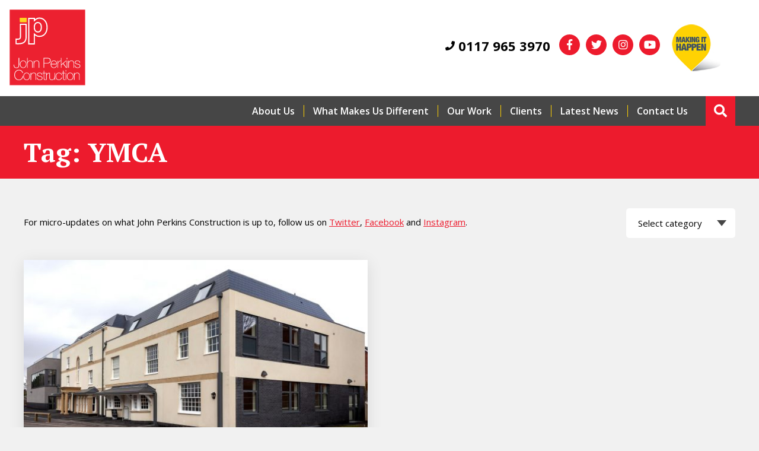

--- FILE ---
content_type: text/html; charset=UTF-8
request_url: https://www.johnperkins.co.uk/tag/ymca/
body_size: 6710
content:
<!DOCTYPE html>
<!--[if !(IE 7) | !(IE 8) ]><html
lang=en-US prefix="og: http://ogp.me/ns#" id=ie9 class="no-js ie"><![endif]-->
<!--[if !IE]><!--><html
lang=en-US prefix="og: http://ogp.me/ns#" id=noIe class=no-js><!--<![endif]--><head><meta
name='robots' content='index, follow, max-image-preview:large, max-snippet:-1, max-video-preview:-1'><style>img:is([sizes="auto" i], [sizes^="auto," i]){contain-intrinsic-size:3000px 1500px}</style><meta
charset="UTF-8"><title>YMCA Archives - John Perkins Construction</title><link
href=//www.google-analytics.com rel=dns-prefetch><link
href=https://www.johnperkins.co.uk/wp-content/themes/john-perkins/images/icons/favicon-32x32.png rel=icon type=image/png sizes=32x32><link
href=https://www.johnperkins.co.uk/wp-content/themes/john-perkins/images/icons/touch.png rel=apple-touch-icon-precomposed><meta
name="viewport" content="width=device-width, initial-scale=1"><link
rel=canonical href=https://www.johnperkins.co.uk/tag/ymca/ ><meta
property="og:locale" content="en_GB"><meta
property="og:type" content="article"><meta
property="og:title" content="YMCA Archives - John Perkins Construction"><meta
property="og:url" content="https://www.johnperkins.co.uk/tag/ymca/"><meta
property="og:site_name" content="John Perkins Construction"><meta
name="twitter:card" content="summary_large_image"><meta
name="twitter:site" content="@JohnPerkinsCon"> <script type=application/ld+json class=yoast-schema-graph>{"@context":"https://schema.org","@graph":[{"@type":"CollectionPage","@id":"https://www.johnperkins.co.uk/tag/ymca/","url":"https://www.johnperkins.co.uk/tag/ymca/","name":"YMCA Archives - John Perkins Construction","isPartOf":{"@id":"https://www.johnperkins.co.uk/#website"},"primaryImageOfPage":{"@id":"https://www.johnperkins.co.uk/tag/ymca/#primaryimage"},"image":{"@id":"https://www.johnperkins.co.uk/tag/ymca/#primaryimage"},"thumbnailUrl":"https://www.johnperkins.co.uk/wp-content/uploads/2020/02/ourwork_highbridge10.jpg","breadcrumb":{"@id":"https://www.johnperkins.co.uk/tag/ymca/#breadcrumb"},"inLanguage":"en-GB"},{"@type":"ImageObject","inLanguage":"en-GB","@id":"https://www.johnperkins.co.uk/tag/ymca/#primaryimage","url":"https://www.johnperkins.co.uk/wp-content/uploads/2020/02/ourwork_highbridge10.jpg","contentUrl":"https://www.johnperkins.co.uk/wp-content/uploads/2020/02/ourwork_highbridge10.jpg","width":2000,"height":1333,"caption":"YMCA Highbridge"},{"@type":"BreadcrumbList","@id":"https://www.johnperkins.co.uk/tag/ymca/#breadcrumb","itemListElement":[{"@type":"ListItem","position":1,"name":"Home","item":"https://www.johnperkins.co.uk/"},{"@type":"ListItem","position":2,"name":"YMCA"}]},{"@type":"WebSite","@id":"https://www.johnperkins.co.uk/#website","url":"https://www.johnperkins.co.uk/","name":"John Perkins Construction","description":"Bristol-based building and refurbishment specialist","publisher":{"@id":"https://www.johnperkins.co.uk/#organization"},"potentialAction":[{"@type":"SearchAction","target":{"@type":"EntryPoint","urlTemplate":"https://www.johnperkins.co.uk/?s={search_term_string}"},"query-input":{"@type":"PropertyValueSpecification","valueRequired":true,"valueName":"search_term_string"}}],"inLanguage":"en-GB"},{"@type":"Organization","@id":"https://www.johnperkins.co.uk/#organization","name":"John Perkins Construction","url":"https://www.johnperkins.co.uk/","logo":{"@type":"ImageObject","inLanguage":"en-GB","@id":"https://www.johnperkins.co.uk/#/schema/logo/image/","url":"https://www.johnperkins.co.uk/wp-content/uploads/2019/03/logo.svg","contentUrl":"https://www.johnperkins.co.uk/wp-content/uploads/2019/03/logo.svg","width":130,"height":130,"caption":"John Perkins Construction"},"image":{"@id":"https://www.johnperkins.co.uk/#/schema/logo/image/"},"sameAs":["http://www.facebook.com/pages/John-Perkins-Construction-Ltd/301387073245083","https://x.com/JohnPerkinsCon","https://www.instagram.com/johnperkinsconstruction/"]}]}</script> <link
rel=dns-prefetch href=//www.googletagmanager.com><link
rel=stylesheet href=https://www.johnperkins.co.uk/wp-content/cache/minify/a5ff7.css media=all><style id=safe-svg-svg-icon-style-inline-css >.safe-svg-cover{text-align:center}.safe-svg-cover .safe-svg-inside{display:inline-block;max-width:100%}.safe-svg-cover
svg{fill:currentColor;height:100%;max-height:100%;max-width:100%;width:100%}</style><style id=classic-theme-styles-inline-css >/*! This file is auto-generated */
.wp-block-button__link{color:#fff;background-color:#32373c;border-radius:9999px;box-shadow:none;text-decoration:none;padding:calc(.667em + 2px) calc(1.333em + 2px);font-size:1.125em}.wp-block-file__button{background:#32373c;color:#fff;text-decoration:none}</style><style id=global-styles-inline-css >/*<![CDATA[*/:root{--wp--preset--aspect-ratio--square:1;--wp--preset--aspect-ratio--4-3:4/3;--wp--preset--aspect-ratio--3-4:3/4;--wp--preset--aspect-ratio--3-2:3/2;--wp--preset--aspect-ratio--2-3:2/3;--wp--preset--aspect-ratio--16-9:16/9;--wp--preset--aspect-ratio--9-16:9/16;--wp--preset--color--black:#000;--wp--preset--color--cyan-bluish-gray:#abb8c3;--wp--preset--color--white:#fff;--wp--preset--color--pale-pink:#f78da7;--wp--preset--color--vivid-red:#cf2e2e;--wp--preset--color--luminous-vivid-orange:#ff6900;--wp--preset--color--luminous-vivid-amber:#fcb900;--wp--preset--color--light-green-cyan:#7bdcb5;--wp--preset--color--vivid-green-cyan:#00d084;--wp--preset--color--pale-cyan-blue:#8ed1fc;--wp--preset--color--vivid-cyan-blue:#0693e3;--wp--preset--color--vivid-purple:#9b51e0;--wp--preset--gradient--vivid-cyan-blue-to-vivid-purple:linear-gradient(135deg,rgba(6,147,227,1) 0%,rgb(155,81,224) 100%);--wp--preset--gradient--light-green-cyan-to-vivid-green-cyan:linear-gradient(135deg,rgb(122,220,180) 0%,rgb(0,208,130) 100%);--wp--preset--gradient--luminous-vivid-amber-to-luminous-vivid-orange:linear-gradient(135deg,rgba(252,185,0,1) 0%,rgba(255,105,0,1) 100%);--wp--preset--gradient--luminous-vivid-orange-to-vivid-red:linear-gradient(135deg,rgba(255,105,0,1) 0%,rgb(207,46,46) 100%);--wp--preset--gradient--very-light-gray-to-cyan-bluish-gray:linear-gradient(135deg,rgb(238,238,238) 0%,rgb(169,184,195) 100%);--wp--preset--gradient--cool-to-warm-spectrum:linear-gradient(135deg,rgb(74,234,220) 0%,rgb(151,120,209) 20%,rgb(207,42,186) 40%,rgb(238,44,130) 60%,rgb(251,105,98) 80%,rgb(254,248,76) 100%);--wp--preset--gradient--blush-light-purple:linear-gradient(135deg,rgb(255,206,236) 0%,rgb(152,150,240) 100%);--wp--preset--gradient--blush-bordeaux:linear-gradient(135deg,rgb(254,205,165) 0%,rgb(254,45,45) 50%,rgb(107,0,62) 100%);--wp--preset--gradient--luminous-dusk:linear-gradient(135deg,rgb(255,203,112) 0%,rgb(199,81,192) 50%,rgb(65,88,208) 100%);--wp--preset--gradient--pale-ocean:linear-gradient(135deg,rgb(255,245,203) 0%,rgb(182,227,212) 50%,rgb(51,167,181) 100%);--wp--preset--gradient--electric-grass:linear-gradient(135deg,rgb(202,248,128) 0%,rgb(113,206,126) 100%);--wp--preset--gradient--midnight:linear-gradient(135deg,rgb(2,3,129) 0%,rgb(40,116,252) 100%);--wp--preset--font-size--small:13px;--wp--preset--font-size--medium:20px;--wp--preset--font-size--large:36px;--wp--preset--font-size--x-large:42px;--wp--preset--spacing--20:0.44rem;--wp--preset--spacing--30:0.67rem;--wp--preset--spacing--40:1rem;--wp--preset--spacing--50:1.5rem;--wp--preset--spacing--60:2.25rem;--wp--preset--spacing--70:3.38rem;--wp--preset--spacing--80:5.06rem;--wp--preset--shadow--natural:6px 6px 9px rgba(0, 0, 0, 0.2);--wp--preset--shadow--deep:12px 12px 50px rgba(0, 0, 0, 0.4);--wp--preset--shadow--sharp:6px 6px 0px rgba(0, 0, 0, 0.2);--wp--preset--shadow--outlined:6px 6px 0px -3px rgba(255, 255, 255, 1), 6px 6px rgba(0, 0, 0, 1);--wp--preset--shadow--crisp:6px 6px 0px rgba(0, 0, 0, 1)}:where(.is-layout-flex){gap:0.5em}:where(.is-layout-grid){gap:0.5em}body .is-layout-flex{display:flex}.is-layout-flex{flex-wrap:wrap;align-items:center}.is-layout-flex>:is(*,div){margin:0}body .is-layout-grid{display:grid}.is-layout-grid>:is(*,div){margin:0}:where(.wp-block-columns.is-layout-flex){gap:2em}:where(.wp-block-columns.is-layout-grid){gap:2em}:where(.wp-block-post-template.is-layout-flex){gap:1.25em}:where(.wp-block-post-template.is-layout-grid){gap:1.25em}.has-black-color{color:var(--wp--preset--color--black) !important}.has-cyan-bluish-gray-color{color:var(--wp--preset--color--cyan-bluish-gray) !important}.has-white-color{color:var(--wp--preset--color--white) !important}.has-pale-pink-color{color:var(--wp--preset--color--pale-pink) !important}.has-vivid-red-color{color:var(--wp--preset--color--vivid-red) !important}.has-luminous-vivid-orange-color{color:var(--wp--preset--color--luminous-vivid-orange) !important}.has-luminous-vivid-amber-color{color:var(--wp--preset--color--luminous-vivid-amber) !important}.has-light-green-cyan-color{color:var(--wp--preset--color--light-green-cyan) !important}.has-vivid-green-cyan-color{color:var(--wp--preset--color--vivid-green-cyan) !important}.has-pale-cyan-blue-color{color:var(--wp--preset--color--pale-cyan-blue) !important}.has-vivid-cyan-blue-color{color:var(--wp--preset--color--vivid-cyan-blue) !important}.has-vivid-purple-color{color:var(--wp--preset--color--vivid-purple) !important}.has-black-background-color{background-color:var(--wp--preset--color--black) !important}.has-cyan-bluish-gray-background-color{background-color:var(--wp--preset--color--cyan-bluish-gray) !important}.has-white-background-color{background-color:var(--wp--preset--color--white) !important}.has-pale-pink-background-color{background-color:var(--wp--preset--color--pale-pink) !important}.has-vivid-red-background-color{background-color:var(--wp--preset--color--vivid-red) !important}.has-luminous-vivid-orange-background-color{background-color:var(--wp--preset--color--luminous-vivid-orange) !important}.has-luminous-vivid-amber-background-color{background-color:var(--wp--preset--color--luminous-vivid-amber) !important}.has-light-green-cyan-background-color{background-color:var(--wp--preset--color--light-green-cyan) !important}.has-vivid-green-cyan-background-color{background-color:var(--wp--preset--color--vivid-green-cyan) !important}.has-pale-cyan-blue-background-color{background-color:var(--wp--preset--color--pale-cyan-blue) !important}.has-vivid-cyan-blue-background-color{background-color:var(--wp--preset--color--vivid-cyan-blue) !important}.has-vivid-purple-background-color{background-color:var(--wp--preset--color--vivid-purple) !important}.has-black-border-color{border-color:var(--wp--preset--color--black) !important}.has-cyan-bluish-gray-border-color{border-color:var(--wp--preset--color--cyan-bluish-gray) !important}.has-white-border-color{border-color:var(--wp--preset--color--white) !important}.has-pale-pink-border-color{border-color:var(--wp--preset--color--pale-pink) !important}.has-vivid-red-border-color{border-color:var(--wp--preset--color--vivid-red) !important}.has-luminous-vivid-orange-border-color{border-color:var(--wp--preset--color--luminous-vivid-orange) !important}.has-luminous-vivid-amber-border-color{border-color:var(--wp--preset--color--luminous-vivid-amber) !important}.has-light-green-cyan-border-color{border-color:var(--wp--preset--color--light-green-cyan) !important}.has-vivid-green-cyan-border-color{border-color:var(--wp--preset--color--vivid-green-cyan) !important}.has-pale-cyan-blue-border-color{border-color:var(--wp--preset--color--pale-cyan-blue) !important}.has-vivid-cyan-blue-border-color{border-color:var(--wp--preset--color--vivid-cyan-blue) !important}.has-vivid-purple-border-color{border-color:var(--wp--preset--color--vivid-purple) !important}.has-vivid-cyan-blue-to-vivid-purple-gradient-background{background:var(--wp--preset--gradient--vivid-cyan-blue-to-vivid-purple) !important}.has-light-green-cyan-to-vivid-green-cyan-gradient-background{background:var(--wp--preset--gradient--light-green-cyan-to-vivid-green-cyan) !important}.has-luminous-vivid-amber-to-luminous-vivid-orange-gradient-background{background:var(--wp--preset--gradient--luminous-vivid-amber-to-luminous-vivid-orange) !important}.has-luminous-vivid-orange-to-vivid-red-gradient-background{background:var(--wp--preset--gradient--luminous-vivid-orange-to-vivid-red) !important}.has-very-light-gray-to-cyan-bluish-gray-gradient-background{background:var(--wp--preset--gradient--very-light-gray-to-cyan-bluish-gray) !important}.has-cool-to-warm-spectrum-gradient-background{background:var(--wp--preset--gradient--cool-to-warm-spectrum) !important}.has-blush-light-purple-gradient-background{background:var(--wp--preset--gradient--blush-light-purple) !important}.has-blush-bordeaux-gradient-background{background:var(--wp--preset--gradient--blush-bordeaux) !important}.has-luminous-dusk-gradient-background{background:var(--wp--preset--gradient--luminous-dusk) !important}.has-pale-ocean-gradient-background{background:var(--wp--preset--gradient--pale-ocean) !important}.has-electric-grass-gradient-background{background:var(--wp--preset--gradient--electric-grass) !important}.has-midnight-gradient-background{background:var(--wp--preset--gradient--midnight) !important}.has-small-font-size{font-size:var(--wp--preset--font-size--small) !important}.has-medium-font-size{font-size:var(--wp--preset--font-size--medium) !important}.has-large-font-size{font-size:var(--wp--preset--font-size--large) !important}.has-x-large-font-size{font-size:var(--wp--preset--font-size--x-large) !important}:where(.wp-block-post-template.is-layout-flex){gap:1.25em}:where(.wp-block-post-template.is-layout-grid){gap:1.25em}:where(.wp-block-columns.is-layout-flex){gap:2em}:where(.wp-block-columns.is-layout-grid){gap:2em}:root :where(.wp-block-pullquote){font-size:1.5em;line-height:1.6}/*]]>*/</style><link
rel=stylesheet href=https://www.johnperkins.co.uk/wp-content/cache/minify/fad0a.css media=all> <script src=https://www.johnperkins.co.uk/wp-content/cache/minify/818c0.js></script> <script id=search-filter-plugin-build-js-extra>var SF_LDATA={"ajax_url":"https:\/\/www.johnperkins.co.uk\/wp-admin\/admin-ajax.php","home_url":"https:\/\/www.johnperkins.co.uk\/","extensions":[]};</script> <script src=https://www.johnperkins.co.uk/wp-content/cache/minify/243c8.js></script> 
 <script src="https://www.googletagmanager.com/gtag/js?id=GT-WKXK8NC" id=google_gtagjs-js async></script> <script id=google_gtagjs-js-after>window.dataLayer=window.dataLayer||[];function gtag(){dataLayer.push(arguments);}
gtag("set","linker",{"domains":["www.johnperkins.co.uk"]});gtag("js",new Date());gtag("set","developer_id.dZTNiMT",true);gtag("config","GT-WKXK8NC");</script> <meta
name="generator" content="Site Kit by Google 1.170.0"></head><body
data-rsssl=1 class="archive tag tag-ymca tag-98 chrome windows"><div
class=sideMenu><nav
class=sideNav><ul
id=menu-main-menu class=menu><li
id=menu-item-37 class="menu-item menu-item-type-post_type menu-item-object-page menu-item-37"><a
href=https://www.johnperkins.co.uk/about-us/ >About Us</a></li>
<li
id=menu-item-41 class="menu-item menu-item-type-post_type menu-item-object-page menu-item-41"><a
href=https://www.johnperkins.co.uk/our-approach/ >What Makes Us Different</a></li>
<li
id=menu-item-42 class="menu-item menu-item-type-post_type menu-item-object-page menu-item-42"><a
href=https://www.johnperkins.co.uk/our-work/ >Our Work</a></li>
<li
id=menu-item-38 class="menu-item menu-item-type-post_type menu-item-object-page menu-item-38"><a
href=https://www.johnperkins.co.uk/clients/ >Clients</a></li>
<li
id=menu-item-40 class="menu-item menu-item-type-post_type menu-item-object-page current_page_parent menu-item-40"><a
href=https://www.johnperkins.co.uk/latest-news/ >Latest News</a></li>
<li
id=menu-item-39 class="menu-item menu-item-type-post_type menu-item-object-page menu-item-39"><a
href=https://www.johnperkins.co.uk/contact-us/ >Contact Us</a></li></ul>
<a
href=tel:01179653970 class=tel><i
class="fas fa-phone"></i> 0117 965 3970</a><ul
class="social clearfix clear">
<li><a
target=_blank rel=noopener aria-label=facebook href=http://www.facebook.com/pages/John-Perkins-Construction-Ltd/301387073245083><i
class="fab fa-facebook-f"></i></a></li>
<li><a
target=_blank rel=noopener aria-label=twitter href=http://www.twitter.com/JohnPerkinsCon><i
class="fab fa-twitter"></i></a></li>
<li><a
target=_blank rel=noopener aria-label=instagram href=https://www.instagram.com/johnperkinsconstruction/ ><i
class="fab fa-instagram"></i></a></li>
<li><a
target=_blank rel=noopener aria-label=youtube href=https://www.youtube.com/channel/UCj4uQhNbwFSa7sUSqUPkeYg><i
class="fab fa-youtube"></i></a></li></ul></nav></div><div
class=searchpop>
<i
class="fas fa-times-circle close"></i><div
class=table><div
class=tableCell><div
class=formHolder><h2>Search</h2><form
class=searchForm method=get action=https://www.johnperkins.co.uk role=search>
<input
class=search-input type=search name=s aria-label=Search placeholder="To search, type and hit enter.">
<input
class=search-submit type=submit></form></div></div></div></div><div
class="scrollBar clearfix"><a
href=https://www.johnperkins.co.uk class=miniLogo><img
src=https://www.johnperkins.co.uk/wp-content/themes/john-perkins/images/mini-logo.svg width=50 height=50 class=mini-logo alt="John Perkins Construction"></a><div
id=open-button class="mobButton right"><div
class=nav-icon>
<span></span>
<span></span>
<span></span>
<span></span></div></div><nav
class=mainNav><div
class=searchButton><i
class="fas fa-search"></i></div><ul
id=menu-main-menu-1 class=menu><li
class="menu-item menu-item-type-post_type menu-item-object-page menu-item-37"><a
href=https://www.johnperkins.co.uk/about-us/ >About Us</a></li>
<li
class="menu-item menu-item-type-post_type menu-item-object-page menu-item-41"><a
href=https://www.johnperkins.co.uk/our-approach/ >What Makes Us Different</a></li>
<li
class="menu-item menu-item-type-post_type menu-item-object-page menu-item-42"><a
href=https://www.johnperkins.co.uk/our-work/ >Our Work</a></li>
<li
class="menu-item menu-item-type-post_type menu-item-object-page menu-item-38"><a
href=https://www.johnperkins.co.uk/clients/ >Clients</a></li>
<li
class="menu-item menu-item-type-post_type menu-item-object-page current_page_parent menu-item-40"><a
href=https://www.johnperkins.co.uk/latest-news/ >Latest News</a></li>
<li
class="menu-item menu-item-type-post_type menu-item-object-page menu-item-39"><a
href=https://www.johnperkins.co.uk/contact-us/ >Contact Us</a></li></ul></nav></div><div
id=wrap><div
class=slidePanel><header
class=clearfix><div
class="container clearfix"><a
href=https://www.johnperkins.co.uk class=logo><img
width=130 height=130 src=https://www.johnperkins.co.uk/wp-content/uploads/2019/03/logo.svg alt="John Perkins Construction"></a><div
class=rightHead><img
src=https://www.johnperkins.co.uk/wp-content/themes/john-perkins/images/mihappen.jpg width=82 height=79 alt="Making it happen" class=mihapp><ul
class="social clearfix centered right">
<li><a
target=_blank rel=noopener aria-label=facebook href=http://www.facebook.com/pages/John-Perkins-Construction-Ltd/301387073245083><i
class="fab fa-facebook-f"></i></a></li>
<li><a
target=_blank rel=noopener aria-label=twitter href=http://www.twitter.com/JohnPerkinsCon><i
class="fab fa-twitter"></i></a></li>
<li><a
target=_blank rel=noopener aria-label=instagram href=https://www.instagram.com/johnperkinsconstruction/ ><i
class="fab fa-instagram"></i></a></li>
<li><a
target=_blank rel=noopener aria-label=youtube href=https://www.youtube.com/channel/UCj4uQhNbwFSa7sUSqUPkeYg><i
class="fab fa-youtube"></i></a></li></ul>
<a
href=tel:01179653970 class=tel><i
class="fas fa-phone"></i> 0117 965 3970</a></div></div><nav
class=mainNav><div
class="container clearfix"><div
class=mobButton><div
class=nav-icon>
<span></span>
<span></span>
<span></span>
<span></span></div></div><div
class=searchButton><i
class="fas fa-search"></i></div><ul
id=menu-main-menu-2 class=menu><li
class="menu-item menu-item-type-post_type menu-item-object-page menu-item-37"><a
href=https://www.johnperkins.co.uk/about-us/ >About Us</a></li>
<li
class="menu-item menu-item-type-post_type menu-item-object-page menu-item-41"><a
href=https://www.johnperkins.co.uk/our-approach/ >What Makes Us Different</a></li>
<li
class="menu-item menu-item-type-post_type menu-item-object-page menu-item-42"><a
href=https://www.johnperkins.co.uk/our-work/ >Our Work</a></li>
<li
class="menu-item menu-item-type-post_type menu-item-object-page menu-item-38"><a
href=https://www.johnperkins.co.uk/clients/ >Clients</a></li>
<li
class="menu-item menu-item-type-post_type menu-item-object-page current_page_parent menu-item-40"><a
href=https://www.johnperkins.co.uk/latest-news/ >Latest News</a></li>
<li
class="menu-item menu-item-type-post_type menu-item-object-page menu-item-39"><a
href=https://www.johnperkins.co.uk/contact-us/ >Contact Us</a></li></ul></div></nav></header><div
class=titleBar><div
class=container><h1>Tag: YMCA</h1></div></div><div
class="introSection clearfix"><div
class="container clearfix content blogControls"><div
class="content clearfix"><p>For micro-updates on what John Perkins Construction is up to, follow us on <a
href=#>Twitter</a>, <a
href=#>Facebook</a> and <a
href=#>Instagram</a>.</p></div><div
class=catDrop><select
name=cat id=cat class=postform><option
value=-1>Select category</option><option
class=level-0 value=3>News</option><option
class=level-0 value=5>Working on</option><option
class=level-0 value=22>Blog Posts</option>
</select> <script >var dropdown=document.getElementById("cat");function onCatChange(){if(dropdown.options[dropdown.selectedIndex].value>0){location.href="https://www.johnperkins.co.uk/?cat="+dropdown.options[dropdown.selectedIndex].value;}}
dropdown.onchange=onCatChange;</script> </div></div></div><div
class="clearfix newsBlock mainClients"><div
class="container clearfix"><div
class=newsLoop><div
class=newsBox><div
class=inner><a
href=https://www.johnperkins.co.uk/ymca-highbridge-opens-its-doors/ >
<img
src=https://www.johnperkins.co.uk/wp-content/uploads/2019/03/placeholder-575x327-200x114.jpg data-src=https://www.johnperkins.co.uk/wp-content/uploads/2020/02/ourwork_highbridge10-575x327.jpg width=575 height=327 alt="YMCA Highbridge opens its doors" class=lazy>
</a><div
class="content matchRow"><h2><a
href=https://www.johnperkins.co.uk/ymca-highbridge-opens-its-doors/ >YMCA Highbridge opens its doors</a></h2><p>YMCA Highbridge, an important new facility for the people of Highbridge, is officially open, following a highly-successful build by John Perkins Construction and its trusted partners. The building...</p><a
href=https://www.johnperkins.co.uk/ymca-highbridge-opens-its-doors/ class=rMore>Read more</a></div></div></div></div><div
class=pagination></div></div></div><div
class=socialBar><ul
class="social clearfix centered">
<li><a
target=_blank rel=noopener aria-label=facebook href=http://www.facebook.com/pages/John-Perkins-Construction-Ltd/301387073245083><i
class="fab fa-facebook-f"></i></a></li>
<li><a
target=_blank rel=noopener aria-label=twitter href=http://www.twitter.com/JohnPerkinsCon><i
class="fab fa-twitter"></i></a></li>
<li><a
target=_blank rel=noopener aria-label=instagram href=https://www.instagram.com/johnperkinsconstruction/ ><i
class="fab fa-instagram"></i></a></li>
<li><a
target=_blank rel=noopener aria-label=youtube href=https://www.youtube.com/channel/UCj4uQhNbwFSa7sUSqUPkeYg><i
class="fab fa-youtube"></i></a></li></ul></div><footer><div
class="container clearfix content"><div
class="footBlock browse"><nav><h2>Browse</h2><ul
id=menu-footer-menu class=menu><li
id=menu-item-243 class="menu-item menu-item-type-post_type menu-item-object-page menu-item-243"><a
href=https://www.johnperkins.co.uk/about-us/ >About Us</a></li>
<li
id=menu-item-247 class="menu-item menu-item-type-post_type menu-item-object-page menu-item-247"><a
href=https://www.johnperkins.co.uk/our-approach/ >Our Approach</a></li>
<li
id=menu-item-248 class="menu-item menu-item-type-post_type menu-item-object-page menu-item-248"><a
href=https://www.johnperkins.co.uk/our-work/ >Our Work</a></li>
<li
id=menu-item-244 class="menu-item menu-item-type-post_type menu-item-object-page menu-item-244"><a
href=https://www.johnperkins.co.uk/clients/ >Clients</a></li>
<li
id=menu-item-246 class="menu-item menu-item-type-post_type menu-item-object-page current_page_parent menu-item-246"><a
href=https://www.johnperkins.co.uk/latest-news/ >Latest News</a></li>
<li
id=menu-item-966 class="menu-item menu-item-type-post_type menu-item-object-page menu-item-privacy-policy menu-item-966"><a
rel=privacy-policy href=https://www.johnperkins.co.uk/privacy-policy/ >Privacy Policy</a></li>
<li
id=menu-item-245 class="menu-item menu-item-type-post_type menu-item-object-page menu-item-245"><a
href=https://www.johnperkins.co.uk/contact-us/ >Contact Us</a></li></ul></nav></div><div
class="footBlock signupBlock"><h2>Newsletter Signup</h2><div
id=mc_embed_signup><form
action="https://johnperkins.us17.list-manage.com/subscribe/post?u=8a4f0e27be8a4e5b943e2fe13&amp;id=6458d31bf4" method=post id=mc-embedded-subscribe-form name=mc-embedded-subscribe-form class=validate target=_blank novalidate>
<label
aria-label=Email><input
type=email value name=EMAIL class="required email" id=mce-EMAIL placeholder=Email*></label>
<input
type=checkbox value=1 name=group[9345][1] id=mce-group[9345]-9345-0><label
for=mce-group[9345]-9345-0>You agree to our <a
href=https://www.johnperkins.co.uk/privacy-policy/ >privacy policy</a>*</label><div
id=mce-responses class=clear><div
class=response id=mce-error-response style=display:none></div><div
class=response id=mce-success-response style=display:none></div></div><div
style="position: absolute; left: -5000px;" aria-hidden=true><input
type=text name=b_8a4f0e27be8a4e5b943e2fe13_6458d31bf4 tabindex=-1 value></div><input
type=submit value=Subscribe name=subscribe id=mc-embedded-subscribe class=button></form></div></div><div
class="footBlock right addresses"><h3><i
class="fas fa-map-marker-alt"></i> <span>Bristol Office</span></h3><p>Unit 22 Dragon Court, Crofts End Road, St George, Bristol BS5 7XX<br>	Email: <a
href=mailto:enquiries@johnperkins.co.uk>enquiries@johnperkins.co.uk</a><br>	Tel: <a
href=tel:01179653970>0117 965 3970</a><br>	Fax: 0117 965 3980</p><h3><i
class="fas fa-map-marker-alt"></i> <span>Swyddfa Newport</span></h3><p>Ground Floor Suite 1, 5 Gold Tops, Newport NP20 4PG<br>	Email: <a
href=mailto:enquiries@johnperkins.co.uk>enquiries@johnperkins.co.uk</a><br>	Tel: <a
href=tel:01633445970>01633 445 970</a></p><p
class=copy>&copy; John Perkins Construction 2026</p></div><div
class=clear></div></div></footer></div></div>  <script>WebFontConfig={google:{families:['Open+Sans:300,300i,400,400i,600,600i,700,700i','PT+Serif:400,400i,700,700i']}};(function(){var wf=document.createElement('script');wf.src='https://ajax.googleapis.com/ajax/libs/webfont/1.5.18/webfont.js';wf.type='text/javascript';wf.async='true';var s=document.getElementsByTagName('script')[0];s.parentNode.insertBefore(wf,s);})();</script> <script>jQuery('.mc4wp-form').on('submit',function(evt){var checkboxFields=jQuery(this).find('[name^="group"]');if(checkboxFields.length){for(var i=0;i<checkboxFields.length;i++){if(checkboxFields[i].checked){return true;}}
alert("Please select at least 1 interest group.");evt.preventDefault();return false;}
return true;});</script> <script src=//s3.amazonaws.com/downloads.mailchimp.com/js/mc-validate.js></script> <script>(function($){window.fnames=new Array();window.ftypes=new Array();fnames[0]='EMAIL';ftypes[0]='email';}(jQuery));var $mcj=jQuery.noConflict(true);</script>  <script async src="https://www.googletagmanager.com/gtag/js?id=UA-85373354-1"></script> <script>window.dataLayer=window.dataLayer||[];function gtag(){dataLayer.push(arguments);}
gtag('js',new Date());gtag('config','UA-85373354-1');</script>  <script src=https://www.johnperkins.co.uk/wp-content/cache/minify/2cb83.js></script> <script id=jquery-ui-datepicker-js-after>jQuery(function(jQuery){jQuery.datepicker.setDefaults({"closeText":"Close","currentText":"Today","monthNames":["January","February","March","April","May","June","July","August","September","October","November","December"],"monthNamesShort":["Jan","Feb","Mar","Apr","May","Jun","Jul","Aug","Sep","Oct","Nov","Dec"],"nextText":"Next","prevText":"Previous","dayNames":["Sunday","Monday","Tuesday","Wednesday","Thursday","Friday","Saturday"],"dayNamesShort":["Sun","Mon","Tue","Wed","Thu","Fri","Sat"],"dayNamesMin":["S","M","T","W","T","F","S"],"dateFormat":"dS MM yy","firstDay":1,"isRTL":false});});</script> </body></html>

--- FILE ---
content_type: image/svg+xml
request_url: https://www.johnperkins.co.uk/wp-content/themes/john-perkins/images/mag.svg
body_size: 578
content:
<?xml version="1.0" encoding="utf-8"?>
<!-- Generator: Adobe Illustrator 16.0.0, SVG Export Plug-In . SVG Version: 6.00 Build 0)  -->
<!DOCTYPE svg PUBLIC "-//W3C//DTD SVG 1.1//EN" "http://www.w3.org/Graphics/SVG/1.1/DTD/svg11.dtd">
<svg version="1.1" id="Layer_1" xmlns="http://www.w3.org/2000/svg" xmlns:xlink="http://www.w3.org/1999/xlink" x="0px" y="0px"
	 width="24px" height="24px" viewBox="0 0 24 24" enable-background="new 0 0 24 24" xml:space="preserve">
<g id="icons">
	<path id="search" fill="#FFFFFF" d="M23.346,20.291l-5.236-5.236c0.982-1.527,1.527-3.273,1.527-5.236
		C19.637,4.364,15.273,0,9.818,0S0,4.364,0,9.819c0,5.455,4.363,9.818,9.818,9.818c1.963,0,3.709-0.545,5.235-1.527l5.237,5.236
		C20.727,23.783,21.273,24,21.818,24C23.018,24,24,23.018,24,21.818C24,21.164,23.782,20.619,23.346,20.291z M4.363,9.819
		c0-3.055,2.4-5.455,5.455-5.455c3.054,0,5.455,2.4,5.455,5.455c0,3.054-2.401,5.455-5.455,5.455
		C6.764,15.273,4.363,12.873,4.363,9.819z"/>
</g>
</svg>


--- FILE ---
content_type: image/svg+xml
request_url: https://www.johnperkins.co.uk/wp-content/themes/john-perkins/images/dropdown.svg
body_size: 383
content:
<?xml version="1.0" encoding="utf-8"?>
<!-- Generator: Adobe Illustrator 16.0.0, SVG Export Plug-In . SVG Version: 6.00 Build 0)  -->
<!DOCTYPE svg PUBLIC "-//W3C//DTD SVG 1.1//EN" "http://www.w3.org/Graphics/SVG/1.1/DTD/svg11.dtd">
<svg version="1.1" id="Layer_1" xmlns="http://www.w3.org/2000/svg" xmlns:xlink="http://www.w3.org/1999/xlink" x="0px" y="0px"
	 width="16px" height="10.314px" viewBox="0 0 16 10.314" enable-background="new 0 0 16 10.314" xml:space="preserve">
<polygon fill="#464646" points="0.102,0.044 16.102,0.044 8.102,10.315 "/>
</svg>


--- FILE ---
content_type: image/svg+xml
request_url: https://www.johnperkins.co.uk/wp-content/uploads/2019/03/logo.svg
body_size: 3270
content:
<?xml version="1.0" encoding="UTF-8"?> <!-- Generator: Adobe Illustrator 16.0.0, SVG Export Plug-In . SVG Version: 6.00 Build 0) --> <svg xmlns="http://www.w3.org/2000/svg" xmlns:xlink="http://www.w3.org/1999/xlink" id="Layer_1" x="0px" y="0px" width="130px" height="130px" viewBox="0 0 130 130" xml:space="preserve"> <g> <g> <polygon fill="#EC2130" points="0.662,0.551 129.284,0.551 129.284,129.173 0.662,129.173 "></polygon> <path fill="#FFFFFF" d="M129.973,129.861h-130v-130h130V129.861z M1.351,128.483h127.243V1.24H1.351V128.483z"></path> </g> <path fill="#FFFFFF" d="M23.772,108.027c-0.022-0.233-0.795-5.386-6.719-5.386c-5.01,0-7.961,3.864-7.961,8.758 c0,4.893,2.95,8.756,7.961,8.756c3.676,0,6.626-2.928,7-6.907h-1.03c-0.187,3.114-2.716,6.017-5.97,6.017 c-4.378,0-6.931-3.583-6.931-7.867s2.552-7.866,6.931-7.866c2.786,0,5.245,1.686,5.689,4.495L23.772,108.027L23.772,108.027z"></path> <path fill="#FFFFFF" d="M24.418,113.742c0,3.417,1.99,6.297,5.526,6.297c3.536,0,5.525-2.879,5.525-6.297 c0-3.42-1.99-6.3-5.525-6.3C26.409,107.442,24.418,110.321,24.418,113.742L24.418,113.742z M25.308,113.742 c0-2.881,1.615-5.528,4.636-5.528c3.02,0,4.635,2.647,4.635,5.528c0,2.878-1.615,5.524-4.635,5.524 C26.922,119.267,25.308,116.62,25.308,113.742L25.308,113.742z"></path> <path fill="#FFFFFF" d="M36.493,119.758h0.89v-6.51c0-2.949,1.639-5.034,4.332-5.034c3.277,0,3.418,2.691,3.418,3.934v7.609h0.889 v-7.445c0-1.476-0.046-4.87-4.285-4.87c-1.873,0-3.7,1.054-4.309,2.856h-0.046v-2.577h-0.89L36.493,119.758L36.493,119.758z"></path> <path fill="#FFFFFF" d="M47.118,115.754c0.07,2.81,2.13,4.285,4.869,4.285c2.108,0,4.707-0.727,4.707-3.325 c0-2.528-1.874-3.09-4.261-3.536c-1.943-0.42-4.004-0.726-4.004-2.646c0-1.709,1.827-2.318,3.466-2.318 c2.013,0,3.536,0.89,3.558,3.067h0.89c0-2.739-1.896-3.84-4.449-3.84c-2.038,0-4.355,0.703-4.355,3.091 c0,2.458,2.06,2.996,4.145,3.417c2.06,0.422,4.12,0.727,4.12,2.764c0,2.083-2.248,2.551-3.816,2.551 c-2.177,0-3.84-1.287-3.979-3.513h-0.89V115.754z"></path> <path fill="#FFFFFF" d="M62.217,107.723h-2.622v-3.746h-0.889v3.746h-2.225v0.773h2.225v8.405 c-0.094,2.716,1.662,2.974,3.488,2.856v-0.773c-1.686,0.047-2.599-0.141-2.599-2.083v-8.405h2.622V107.723L62.217,107.723z"></path> <path fill="#FFFFFF" d="M63.683,107.723h-0.889v12.035h0.889v-6.58c0.093-1.803,0.469-2.552,1.358-3.465 c1.078-1.055,2.388-1.287,3.325-1.171v-0.889c-2.178-0.094-4.145,1.17-4.613,2.738h-0.07V107.723L63.683,107.723z"></path> <path fill="#FFFFFF" d="M77.772,107.723h-0.89v6.509c0,2.95-1.641,5.035-4.332,5.035c-3.277,0-3.419-2.692-3.419-3.934v-7.61 h-0.889v7.447c0,1.475,0.047,4.869,4.284,4.869c1.874,0,3.7-1.053,4.309-2.855h0.048v2.575h0.89L77.772,107.723L77.772,107.723z"></path> <path fill="#FFFFFF" d="M89.287,111.445c-0.259-2.739-2.366-4.003-4.965-4.003c-3.559,0-5.527,2.833-5.527,6.182 c0,3.348,1.617,6.415,5.527,6.415c2.599,0,4.682-1.639,5.08-4.52h-0.889c-0.305,2.2-1.943,3.746-4.191,3.746 c-3.115,0-4.637-2.389-4.637-5.643c0-2.74,1.615-5.409,4.637-5.409c2.177,0,3.91,1.102,4.073,3.231H89.287L89.287,111.445z"></path> <path fill="#FFFFFF" d="M94.854,107.723H92.23v-3.746h-0.889v3.746h-2.225v0.773h2.225v8.405c-0.093,2.716,1.662,2.974,3.488,2.856 v-0.773c-1.686,0.047-2.6-0.141-2.6-2.083v-8.405h2.623V107.723L94.854,107.723z"></path> <path fill="#FFFFFF" d="M96.53,119.758v-12.035h-0.889v12.035H96.53L96.53,119.758z M96.53,105.453v-2.413h-0.889v2.413H96.53 L96.53,105.453z"></path> <path fill="#FFFFFF" d="M97.747,113.742c0,3.417,1.989,6.297,5.525,6.297s5.526-2.879,5.526-6.297c0-3.42-1.99-6.3-5.526-6.3 S97.747,110.321,97.747,113.742L97.747,113.742z M98.636,113.742c0-2.881,1.616-5.528,4.637-5.528c3.02,0,4.636,2.647,4.636,5.528 c0,2.878-1.614,5.524-4.636,5.524C100.252,119.267,98.636,116.62,98.636,113.742L98.636,113.742z"></path> <path fill="#FFFFFF" d="M109.823,119.758h0.889v-6.51c0-2.949,1.64-5.034,4.332-5.034c3.278,0,3.419,2.691,3.419,3.934v7.609h0.889 v-7.445c0-1.476-0.048-4.87-4.285-4.87c-1.873,0-3.7,1.054-4.308,2.856h-0.048v-2.577h-0.89v12.037H109.823z"></path> <path fill="#FFFFFF" d="M8.078,93.963c0,2.507,0.21,5.713,4.729,5.713c4.659,0,4.589-3.63,4.589-5.595v-11.52h-1.03v11.168 c0,2.318,0.187,5.058-3.676,5.058c-3.325,0-3.746-2.342-3.582-4.823L8.078,93.963L8.078,93.963z"></path> <path fill="#FFFFFF" d="M18.563,93.261c0,3.419,1.991,6.3,5.526,6.3c3.536,0,5.525-2.881,5.525-6.3c0-3.417-1.99-6.298-5.525-6.298 C20.555,86.963,18.563,89.844,18.563,93.261L18.563,93.261z M19.454,93.261c0-2.88,1.615-5.524,4.635-5.524 c3.021,0,4.636,2.645,4.636,5.524s-1.616,5.526-4.636,5.526C21.069,98.787,19.454,96.141,19.454,93.261L19.454,93.261z"></path> <path fill="#FFFFFF" d="M30.64,82.562v16.716h0.889V92.77c0-2.951,1.639-5.034,4.332-5.034c3.279,0,3.418,2.691,3.418,3.934v7.608 h0.889v-7.444c0-1.476-0.047-4.871-4.285-4.871c-1.873,0-3.7,1.054-4.308,2.855h-0.047v-7.257L30.64,82.562L30.64,82.562z"></path> <path fill="#FFFFFF" d="M41.732,99.277h0.889V92.77c0-2.951,1.639-5.034,4.332-5.034c3.278,0,3.418,2.691,3.418,3.934v7.608h0.889 v-7.444c0-1.476-0.046-4.871-4.285-4.871c-1.873,0-3.7,1.054-4.308,2.855h-0.047v-2.575h-0.889L41.732,99.277L41.732,99.277z"></path> <path fill="#FFFFFF" d="M59.469,83.451h6.017c3.351,0,3.911,2.528,3.911,3.771c0,1.732-1.03,3.723-4.051,3.723h-5.877V83.451 L59.469,83.451z M58.439,99.277h1.029v-7.444h5.713c3.324,0,5.245-1.664,5.245-4.591c0-4.003-2.975-4.681-4.87-4.681h-7.117V99.277 L58.439,99.277z"></path> <path fill="#FFFFFF" d="M81.118,93.379c0.164-3.442-1.522-6.416-5.29-6.416c-3.629,0-5.362,3.208-5.315,6.511 c-0.047,3.323,1.803,6.087,5.315,6.087c2.856,0,4.729-1.545,5.197-4.354h-0.89c-0.421,2.223-2.037,3.581-4.308,3.581 c-2.975,0-4.473-2.575-4.425-5.407L81.118,93.379L81.118,93.379z M71.401,92.604c0.188-2.387,1.757-4.868,4.426-4.868 c2.764,0,4.354,2.341,4.402,4.868H71.401L71.401,92.604z"></path> <path fill="#FFFFFF" d="M83.034,87.244h-0.89v12.035h0.89V92.7c0.093-1.803,0.467-2.552,1.356-3.466 c1.077-1.054,2.389-1.287,3.325-1.171v-0.889c-2.178-0.094-4.144,1.171-4.612,2.738h-0.069V87.244L83.034,87.244z"></path> <polygon fill="#FFFFFF" points="87.64,99.277 88.528,99.277 88.528,94.737 91.268,92.419 96.396,99.277 97.615,99.277 91.972,91.739 97.239,87.244 95.951,87.244 88.528,93.636 88.528,82.562 87.64,82.562 "></polygon> <path fill="#FFFFFF" d="M98.479,99.277V87.242H97.59v12.035H98.479L98.479,99.277z M98.479,84.973v-2.411H97.59v2.411H98.479 L98.479,84.973z"></path> <path fill="#FFFFFF" d="M100.257,99.277h0.889V92.77c0-2.951,1.641-5.034,4.333-5.034c3.277,0,3.417,2.691,3.417,3.934v7.608h0.89 v-7.444c0-1.476-0.047-4.871-4.284-4.871c-1.873,0-3.7,1.054-4.31,2.855h-0.046v-2.575h-0.89L100.257,99.277L100.257,99.277z"></path> <path fill="#FFFFFF" d="M110.881,95.274c0.071,2.81,2.129,4.284,4.87,4.284c2.107,0,4.706-0.727,4.706-3.324 c0-2.529-1.873-3.09-4.261-3.534c-1.943-0.422-4.004-0.727-4.004-2.647c0-1.709,1.825-2.317,3.465-2.317 c2.013,0,3.535,0.889,3.559,3.066h0.89c0-2.739-1.896-3.84-4.448-3.84c-2.038,0-4.354,0.703-4.354,3.091 c0,2.457,2.06,2.997,4.144,3.418c2.06,0.421,4.121,0.726,4.121,2.764c0,2.083-2.248,2.551-3.816,2.551 c-2.178,0-3.84-1.288-3.979-3.513h-0.891V95.274z"></path> <path fill="#FFFFFF" d="M15.521,59.658c-1.716,0-2.178,0-3.48-0.13l-0.873-0.087V49.79l1.118,0.173 c0.74,0.115,0.993,0.115,1.606,0.115c4.144,0,4.667-0.504,4.667-4.494l-0.166-20.576l11.606,0.002l0.021,21.703 c0,2.692-0.386,4.935-1.147,6.664c-1.047,2.444-3.087,4.329-5.592,5.165C20.943,59.366,18.909,59.658,15.521,59.658z M13.107,57.674c0.659,0.045,1.206,0.045,2.414,0.045c3.183,0,4.983-0.255,7.133-1.01c1.995-0.666,3.608-2.16,4.441-4.103 c0.647-1.469,0.987-3.503,0.987-5.892v-2.072L28.064,26.95l-7.715-0.002l0.15,18.628c0,5.057-1.42,6.44-6.607,6.44 c-0.297,0-0.532,0-0.785-0.013L13.107,57.674L13.107,57.674z"></path> <g> <polygon fill="#FED520" points="28.983,15.966 19.287,15.966 19.352,21.476 28.983,21.476 28.983,15.973 "></polygon> <path fill="#FED520" d="M29.953,22.444h-11.56l-0.086-7.448h11.646L29.953,22.444L29.953,22.444z M20.309,20.506h7.705v-3.57 h-7.747L20.309,20.506z"></path> </g> <path fill="#FFFFFF" d="M43.855,59.972H32.471l0.021-44.959l11.388-0.017v2.527c2.795-2.292,4.854-3.016,7.818-2.964 c3.821,0,7.322,1.69,9.838,4.759c2.47,3.013,3.829,7.172,3.829,11.715c0,9.552-5.653,16.222-13.748,16.222 c-2.938,0-5.292-0.772-7.741-2.602L43.855,59.972z M34.411,58.033h7.509l0.024-17.639l1.62,1.479 c2.713,2.477,4.972,3.442,8.054,3.442c7.063,0,11.809-5.74,11.809-14.283c0-8.422-4.94-14.535-11.747-14.535 c-0.107-0.002-0.196-0.002-0.283-0.002c-2.793,0-4.623,0.905-7.829,3.878l-1.628,1.51v-4.946l-7.512,0.011L34.411,58.033z M48.925,39.8c-4.28,0-7.046-3.467-7.046-8.831c0-5.568,2.61-8.894,6.982-8.894c4.255,0,6.796,3.277,6.796,8.768 C55.657,36.453,53.14,39.8,48.925,39.8z M48.861,24.015c-4.388,0-5.043,4.357-5.043,6.954c0,4.251,1.957,6.893,5.107,6.893 c4.17,0,4.793-4.396,4.793-7.018C53.718,28.293,53.087,24.015,48.861,24.015z"></path> </g> </svg> 

--- FILE ---
content_type: image/svg+xml
request_url: https://www.johnperkins.co.uk/wp-content/themes/john-perkins/images/mini-logo.svg
body_size: 1213
content:
<?xml version="1.0" encoding="utf-8"?>
<!-- Generator: Adobe Illustrator 16.0.0, SVG Export Plug-In . SVG Version: 6.00 Build 0)  -->
<!DOCTYPE svg PUBLIC "-//W3C//DTD SVG 1.1//EN" "http://www.w3.org/Graphics/SVG/1.1/DTD/svg11.dtd">
<svg version="1.1" id="Layer_1" xmlns="http://www.w3.org/2000/svg" xmlns:xlink="http://www.w3.org/1999/xlink" x="0px" y="0px"
	 width="55px" height="55px" viewBox="0 0 55 55" enable-background="new 0 0 55 55" xml:space="preserve">
<rect fill="#EC1F2F" width="55" height="55"/>
<g>
	<path fill="#FFFFFF" d="M10.713,44.029c-1.27,0-1.607,0-2.569-0.104L7.5,43.867v-7.129l0.828,0.131
		c0.546,0.088,0.729,0.088,1.181,0.088c3.06,0,3.45-0.375,3.45-3.313l-0.125-15.191l8.563,0.003l0.02,16.017
		c0,1.992-0.289,3.639-0.848,4.922c-0.773,1.797-2.277,3.198-4.131,3.812C14.717,43.809,13.213,44.029,10.713,44.029z M8.934,42.559
		c0.485,0.039,0.885,0.039,1.779,0.039c2.346,0,3.675-0.195,5.264-0.742c1.475-0.5,2.666-1.602,3.276-3.036
		c0.482-1.079,0.731-2.589,0.731-4.347v-1.523l-0.014-13.06l-5.696-0.002l0.11,13.747c0,3.729-1.048,4.747-4.876,4.747
		c-0.221,0-0.394,0-0.575-0.003V42.559z"/>
	<g>
		<polygon fill="#FFD520" points="20.65,11.783 13.489,11.783 13.541,15.85 20.65,15.85 20.65,11.787 20.65,11.783 		"/>
		<path fill="#FFD520" d="M21.361,16.562h-8.53l-0.066-5.498h8.596V16.562z M14.248,15.128h5.684v-2.634h-5.718L14.248,15.128z"/>
	</g>
	<path fill="#FFFFFF" d="M31.621,44.259h-8.4l0.014-33.181l8.408-0.013v1.865c2.061-1.689,3.577-2.226,5.766-2.187
		c2.824,0,5.411,1.246,7.26,3.51c1.835,2.222,2.832,5.294,2.832,8.647c0,7.043-4.168,11.968-10.141,11.968
		c-2.179,0-3.906-0.561-5.72-1.919L31.621,44.259z M24.656,42.832h5.539l0.02-13.02l1.195,1.091
		c2.008,1.823,3.669,2.542,5.949,2.542c5.2,0,8.715-4.246,8.715-10.545c0-6.212-3.65-10.724-8.672-10.724
		c-0.078-0.002-0.153-0.003-0.209-0.003c-2.058,0-3.419,0.669-5.776,2.858l-1.202,1.114v-3.649l-5.547,0.012L24.656,42.832z
		 M35.371,29.369c-3.164,0-5.201-2.558-5.201-6.515c0-4.114,1.92-6.564,5.152-6.564c3.135,0,5.01,2.418,5.01,6.474
		C40.332,26.903,38.477,29.369,35.371,29.369z M35.322,17.724c-3.237,0-3.729,3.212-3.729,5.13c0,3.134,1.443,5.085,3.777,5.085
		c3.075,0,3.53-3.242,3.53-5.176C38.901,20.879,38.438,17.724,35.322,17.724z"/>
</g>
</svg>
